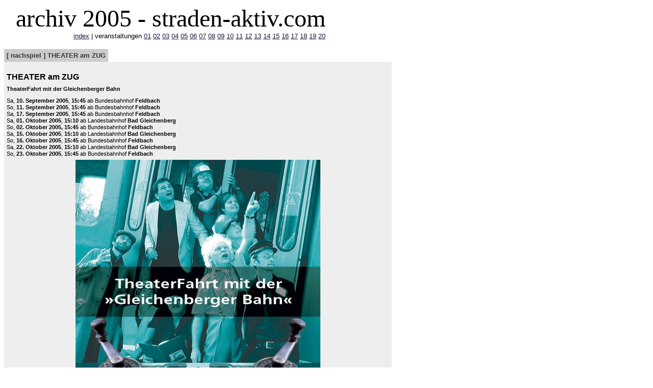

--- FILE ---
content_type: text/html
request_url: https://www.straden-aktiv.com/2005/veranstaltung_11_2005.html
body_size: 3782
content:
<!DOCTYPE HTML PUBLIC "-//W3C//DTD HTML 4.0 Transitional//EN">
<!--
  Webdesign by Martin Horwath [DAYSIDE.net].
  Html, Javascript, Gfx Copyright by DAYSIDE.net in 2005
  All rights reserved.
//-->
<html>
<head>
<meta http-equiv="Content-language" content="de">
<meta http-equiv="Content-Type" content="text/html; charset=iso-8859-1">
<meta name="Revisit-After" content="30 days">
<meta name="Copyright" content="www.straden-aktiv.com">
<meta name="Author" content="horwath@dayside.net">
<title>[ nachspiel ] veranstaltungen 11/2005 - archiv 2005 - straden-aktiv.com</title>
<link href="css/2005.css" rel="stylesheet" type="text/css">
</head>
<body text="#000000" link="#1F173C" vlink="#47415F" alink="#68637C">
<table width="630" border="0" cellpadding="0" cellspacing="0">
  <tr>
    <td align="right" class="head">archiv 2005 - straden-aktiv.com</td>
  </tr>
  <tr>
    <td align="right" class="nav"><a href="index.html">index</a> | veranstaltungen <a href=
"veranstaltung_01_2005.html">01</a> <a href="veranstaltung_02_2005.html">02</a> <a href=
"veranstaltung_03_2005.html">03</a> <a href="veranstaltung_04_2005.html">04</a> <a href=
"veranstaltung_05_2005.html">05</a> <a href="veranstaltung_06_2005.html">06</a> <a href=
"veranstaltung_07_2005.html">07</a> <a href="veranstaltung_08_2005.html">08</a> <a href=
"veranstaltung_09_2005.html">09</a> <a href="veranstaltung_10_2005.html">10</a> <a href=
"veranstaltung_11_2005.html">11</a> <a href="veranstaltung_12_2005.html">12</a> <a href=
"veranstaltung_13_2005.html">13</a> <a href="veranstaltung_14_2005.html">14</a> <a href=
"veranstaltung_15_2005.html">15</a> <a href="veranstaltung_16_2005.html">16</a> <a href=
"veranstaltung_17_2005.html">17</a> <a href="veranstaltung_18_2005.html">18</a> <a href=
"veranstaltung_19_2005.html">19</a> <a href="veranstaltung_20_2005.html">20</a></td>
  </tr>
</table>
<table width="630" border="0" cellspacing="0" cellpadding="0">
  <tr>
    <td width="630"><br></td>
  </tr>
  <tr>
    <td>
      <table border="0" cellpadding="0" cellspacing="5" bgcolor="#CCCCCC">
        <tr>
          <td class="nav"><b class="grey">[ nachspiel ] THEATER am ZUG</b></td>
        </tr>
      </table>
    </td>
  </tr>
  <tr>
    <td valign="top" bgcolor="#EEEEEE" class="content"><br>
      <table cellspacing="5" cellpadding="0" width="100%" border="0">
        <tr>
          <td>
            <p><strong><span class="headline">THEATER am ZUG</span></strong></p>
            <p><strong>TheaterFahrt mit der Gleichenberger Bahn</strong></p>
          </td>
        </tr>
      </table>
      <table cellspacing="5" cellpadding="0" width="100%" border="0">
        <tr>
          <td>
            <p>Sa, <strong>10. September 2005</strong>, <strong>15:45</strong> ab
              Bundesbahnhof <strong>Feldbach</strong><br>
              So, <strong>11. September 2005</strong>, <strong>15:45</strong> ab
              Bundesbahnhof <strong>Feldbach</strong><br>
              Sa, <strong>17. September 2005</strong>, <strong>15:45</strong> ab
              Bundesbahnhof <strong>Feldbach<br>
              </strong> Sa, <strong>01. Oktober 2005</strong>, <strong>15:10</strong> ab
              Landesbahnhof <strong>Bad Gleichenberg</strong><strong><br>
              </strong> So, <strong>02. Oktober 2005, 15:45</strong> ab Bundesbahnhof <strong>Feldbach</strong><br>
              <span class="grey"><font color="#000000">Sa, <strong>15. Oktober
              2005</strong>, <strong>15:10</strong> ab Landesbahnhof <strong>Bad
              Gleichenberg</strong><br>
              So, <strong>16. Oktober 2005</strong>, <strong>15:45</strong> ab
              Bundesbahnhof</font> <font color=
"#000000"><strong>Feldbach<br>
              </strong> Sa, <strong>22. Oktober 2005</strong>, <strong>15:10</strong> ab
              Landesbahnhof</font> <font color="#000000"><strong>Bad Gleichenberg<br>
                                                                                    </strong> So, <strong>23.
                                                                                    Oktober 2005</strong>, <strong>15:45</strong> ab
                                                                                    Bundesbahnhof <strong>Feldbach</strong></font></span></p>
          </td>
        </tr>
      </table>
      <!-- *elements: start* id: 137 | modul_id: 32 //-->
      <table cellspacing="0" cellpadding="0" width="100%" border="0">
        <tr>
          <td align="center"><img hspace="0" src="img/20051001_theater-am-zug.jpg" border="0"></td>
        </tr>
      </table>
      <!-- *elements: end* id: 137 | modul_id: 32 //-->
      <!-- *elements: start* id: 130 | modul_id: 25 //-->
      <table cellspacing="0" cellpadding="0" width="100%" border="0">
        <tr>
          <td width="67%">
            <table cellspacing="5" cellpadding="0" width="100%" border="0">
              <tr>
                <td>
                  <p><strong><span class="headline">&raquo;Theater am Zug&laquo;</span></strong></p>
                  <p>"Angebahnte Verlo&copy;kungen in 8 Stationen und den Folgen
                    planm&auml;ssiger Entgleisungen"<br>
                    oder<br>
" Der LokRuf des Bahnw&auml;rters"</p>
                  <p>Unter dem Titel &bdquo;Theater am Zug&ldquo;wird den G&auml;sten
                    an 8 Stationen eine unterhaltsame Zug-Sonderfahrt von ca.
                    3,5 Stunden geboten. Die Abfahrtsorte sind sowohl Bad Gleichenberg
                    als auch Feldbach.<br>
                    Theaterbeitr&auml;ge in Bahnh&ouml;fen und im Zug der GdE-Spielgruppe <strong>straden
                    aktiv</strong> &ndash;musikalisch begleitet von der <strong>Eisenbahnerkapelle</strong> Bad
                    Gleichenberg - erg&auml;nzt um einen kulinarischen Aufenthalt
                    am Bahnhof Maierdorf - betreut durch MAIERDORF CREATIV -
                    werden den G&auml;sten das Juwel &bdquo;<strong>Gleichenberger-Bahn</strong>&ldquo;n&auml;her
                    bringen.</p>
                </td>
              </tr>
            </table>
          </td>
          <td width="33%"><img hspace="0" src="img/stlb_zug-kurbel.jpg" align="right" border="0"></td>
        </tr>
      </table>
      <!-- *elements: end* id: 130 | modul_id: 25 //-->
      <!-- *elements: start* id: 131 | modul_id: 26 //-->
      <table cellspacing="0" cellpadding="0" width="100%" border="0">
        <tr>
          <td width="33%"><img hspace="0" src="img/praediberg-pauli.jpg" align="right" border="0"></td>
          <td width="67%">
            <table cellspacing="5" cellpadding="0" width="100%" border="0">
              <tr>
                <td>
                  <p><strong><span class="headline">ZugBegleiter</span></strong></p>
                  <p><strong>Gewerkschaft der Eisenbahner-Spielgruppe straden
                      aktiv<br>
                    </strong> Iris BRUCKER<br>
                    Herwig BRUCKER<br>
                    Ewald HIRSCHMUGL<br>
                    Paul KINDLER<br>
                    Karl KISPERT<br>
                    Markus PFEILER<br>
                    Edith SEIDL<br>
                    Wolfgang SEIDL<br>
                    Ingrid ULRICH</p>
                  <p><strong>Eisenbahnerkapelle Bad Gleichenberg<br>
                    </strong> Didi BRESNIG<br>
                    Andreas FR&Uuml;HWIRTH<br>
                    Emmerich FR&Uuml;HWIRTH<br>
                    Josef MELLACHER<br>
                    Alfred ORNIG<br>
                    G&uuml;nther PENDL<br>
                    Ulrike TROPPER<br>
                    Peperl TROPPER</p>
                </td>
              </tr>
            </table>
          </td>
        </tr>
      </table>
      <!-- *elements: end* id: 131 | modul_id: 26 //-->
      <!-- *elements: start* id: 132 | modul_id: 25 //-->
      <table cellspacing="0" cellpadding="0" width="100%" border="0">
        <tr>
          <td width="67%">
            <table cellspacing="5" cellpadding="0" width="100%" border="0">
              <tr>
                <td>
                  <p><strong><span class="headline">Termine</span></strong></p>
                  <p>Samstag, <strong>10. September 2005, 15:45<br>
                    </strong> ab Bundesbahnhof Feldbach</p>
                  <p>Sonntag, <strong>11. September 2005, 15:45<br>
                    </strong> ab Bundesbahnhof Feldbach</p>
                  <p>Samstag, <strong>17. September 2005, 15:45<br>
                    </strong> ab Bundesbahnhof Feldbach</p>
                  <p>Samstag, <strong>01. Oktober 2005, 15:10<br>
                    </strong> ab Landesbahnhof Bad Gleichenberg</p>
                  <p>Sonntag, <strong>02. Oktober 2005, 15:45<br>
                    </strong> ab Bundesbahnhof Feldbach</p>
                  <p><span class="grey"><font color="#000000">Samstag, <strong>15.
                          Oktober 2005, 15:10<br>
                    </strong> ab Landesbahnhof Bad Gleichenberg</font></span></p>
                  <p><span class="grey"><font color="#000000">Sonntag, <strong>16.
                          Oktober 2005, 15:45<br>
                    </strong> ab Bundesbahnhof</font> <font color="#000000">Feldbach</font></span></p>
                  <p><span class="grey"><font color="#000000">Samstag, <strong>22.
                          Oktober 2005, 15:10<br>
                    </strong> ab Landesbahnhof</font> <font color="#000000">Bad
                    Gleichenberg</font></span></p>
                  <p><span class="grey"><font color="#000000">Sonntag, <strong>23.
                          Oktober 2005, 15:45<br>
                    </strong> ab Bundesbahnhof Feldbach</font></span></p>
                </td>
              </tr>
            </table>
          </td>
          <td width="33%"><img hspace="0" src="img/lbh-bad-gleichenberg.jpg" align="right" border="0"></td>
        </tr>
      </table>
      <!-- *elements: end* id: 132 | modul_id: 25 //-->
      <!-- *elements: start* id: 136 | modul_id: 26 //-->
      <table cellspacing="0" cellpadding="0" width="100%" border="0">
        <tr>
          <td width="33%"><img hspace="0" src="img/taz_akteur-9.jpg" align="right" border="0"></td>
          <td width="67%">
            <table cellspacing="5" cellpadding="0" width="100%" border="0">
              <tr>
                <td>
                  <p><span class="headline"><strong>Reservierung / Vorverkauf</strong></span></p>
                  <p><strong>Beschrankte Teilnehmerzahl</strong>:<br>
                    <strong>70</strong> Personen/Fahrt<br>
                    <strong>RESERVIERUNG unbedingt erforderlich!</strong></p>
                  <p>Karten-Vorverkauf bei:</p>
                  <p><strong>Tourismusverband Bad Gleichenberg</strong><br>
                    Brunnenstrasse 11<br>
                    8344 Bad Gleichenberg<br>
                    Tel. 03159-2203-0<br>
                    E-Mail: info@bad-gleichenberg.at</p>
                  <p>oder</p>
                  <p><strong>Tourismusverband Feldbach<br>
                    </strong> Hauptplatz 1<br>
                    8330 Feldbach<br>
                    Tel. 03152-3079<br>
                    E-Mail: <a href="mailto:tourismusverband@feldbach.at">tourismusverband@feldbach.at</a></p>
                </td>
              </tr>
            </table>
          </td>
        </tr>
      </table>
      <!-- *elements: end* id: 136 | modul_id: 26 //-->
      <!-- *elements: start* id: 134 | modul_id: 25 //-->
      <table cellspacing="0" cellpadding="0" width="100%" border="0">
        <tr>
          <td width="67%">
            <table cellspacing="5" cellpadding="0" width="100%" border="0">
              <tr>
                <td>
                  <p><strong><span class="headline">Eintrittspreise / LokAngebot</span></strong></p>
                  <p>Erwachsene: Euro <strong><span class="red">12,--</span><br>
                    </strong> Jugendliche bis 14 Jahre: Euro <strong><span class="red">6,--</span><br>
                    </strong> Kinder bis 5 Jahre sind unsere G&auml;ste!</p>
                  <p>Sonderkondition:<br>
                    KLEINE-ZEITUNG-Vorteilsclub-Mitglieder erhalten 2 (zwei)
                      Karten zum Preis von einer!</p>
                </td>
              </tr>
            </table>
          </td>
          <td width="33%"><img hspace="0" src="img/taz_musik.jpg" align="right" border="0"></td>
        </tr>
      </table>
      <!-- *elements: end* id: 134 | modul_id: 25 //-->
      <!-- *elements: start* id: 135 | modul_id: 26 //-->
      <table cellspacing="0" cellpadding="0" width="100%" border="0">
        <tr>
          <td width="33%"><a href="http://www.krenn-reisen.at/" target="_blank"><img hspace="0" src="img/taz_zug.jpg" align=
"right" border="0"></a></td>
          <td width="67%">
            <table cellspacing="5" cellpadding="0" width="100%" border="0">
              <tr>
                <td>
                  <p><span class="headline">Sponsoren<br>
                    </span> <strong>Tourismusverband Bad Gleichenberg<br>
                    Tourismusverband Feldbach<br>
                    Kleine Zeitung<br>
                    Steirische Landesbahnen<br>
                    Steirisches Vulkanland<br>
                    S&uuml;doststeirische Sparkassen<br>
                    Raiba Feldbach - Bad Gleichenberg<br>
                    <br>
                    Bahngemeinden Bad Gleichenberg, Feldbach, Gnas, Maierdorf,
                    Trautmannsdorf</strong></p>
                  <p><span class="headline">Veranstalter</span><br>
                    <strong>K&amp;K-Curmuseumsverein ARGE Gleichenberger Bahn<br>
                    straden aktiv</strong></p>
                </td>
              </tr>
            </table>
          </td>
        </tr>
      </table>
      <!-- *elements: end* id: 135 | modul_id: 26 //-->
      <!-- *elements: start* id: 138 | modul_id: 33 //-->
      <table cellspacing="0" cellpadding="0" width="100%" border="0">
        <tr>
          <td align="center" width="25%"><a href="http://www.stlb.at/" target="_blank"><img hspace="0" src=
"img/st-landesbahn.gif" border="0"></a></td>
          <td align="center" width="25%"><a href="http://www.bad-gleichenberg.at/" target="_blank"><img hspace="0" src=
"img/tv-gleichenberg.gif" border="0"></a></td>
          <td align="center" width="25%"><a href="http://www.feldbach.at/start_menu.php?NGROUP=9&amp;menu_nr=297" target=
"_blank"><img hspace="0" src="img/tv_feldbach.gif" border="0"></a></td>
          <td align="center" width="25%"><a href="http://www.vulkanland.at/" target="_blank"><img hspace="0" src=
"img/vulkanland.gif" border="0"></a></td>
        </tr>
      </table>
      <!-- *elements: end* id: 138 | modul_id: 33 //-->
      <!-- *elements: start* id: 1313 | modul_id: 33 //-->
      <table cellspacing="0" cellpadding="0" width="100%" border="0">
        <tr>
          <td align="center" width="25%"><a href="http://www.sparkasse.at/suedoststeirischespk/home" target="_blank"><img hspace=
"0" src="img/sost-spk.gif" border="0"></a></td>
          <td align="center" width="25%"><a href="http://www.museen.vulkanland.at/museen/14.htm" target="_blank"><img hspace="0"
src="img/curmuseum.gif" border="0"></a></td>
          <td align="center" width="25%"><a href=
"http://www.kleinezeitung.at/nachrichten/regionen/steiermark/suedoststeier/artikel/_729013/index.jsp" target=
"_blank"><img hspace="0" src="img/kleine_zeitung.gif" border="0"></a></td>
          <td align="center" width="25%"><a href=
"http://www.raiffeisen.at/eBusiness/rai_template1/0,7572,1021491578612-NA-NA-NA-1-NA,00.html" target=
"_blank"><img hspace="0" src="img/club_rb.gif" border="0"></a></td>
        </tr>
      </table>
      <!-- *elements: end* id: 1313 | modul_id: 33 //-->
      <!-- *elements: start* id: 1314 | modul_id: 33 //-->
      <table cellspacing="0" cellpadding="0" width="100%" border="0">
        <tr>
          <td align="center" width="25%"><img hspace="0" src="img/wappen-feldbach.gif" border="0"></td>
          <td align="center" width="25%"><img hspace="0" src="img/wappen-gleichenberg.gif" border="0"></td>
          <td align="center" width="25%"><img hspace="0" src="img/wappen-gnas.gif" border="0"></td>
          <td align="center" width="25%"><img hspace="0" src="img/wappen-maierdorf.gif" border="0"></td>
        </tr>
      </table>
      <!-- *elements: end* id: 1314 | modul_id: 33 //-->
      <!-- *elements: start* id: 1312 | modul_id: 20 //-->
      <table cellspacing="5" cellpadding="0" width="100%" border="0">
        <tr>
          <td>
            <table width="750" border="1">
              <tr>
                <td colspan="3">
                  <p align="center"><strong>THEATER am ZUG - Chronik</strong></p>
                </td>
              </tr>
              <tr>
                <td><a href="img/taz_akteur-22.jpg" target="_blank"><img height="180" alt="Foto: straden aktiv / Julia Seidl &reg; "
src="img/taz_akteur-22.jpg" width="240" border="0"></a></td>
                <td><a href="img/stlb_bahnstrecke.jpg" target="_blank"><img height="180" alt="" src="img/stlb_bahnstrecke.jpg" width=
"240" border="0"></a></td>
                <td><a href="img/taz_akteur-21.jpg" target="_blank"><img height="180" alt="Foto: straden aktiv / Julia Seidl &reg; "
src="img/taz_akteur-21.jpg" width="240" border="0"></a></td>
              </tr>
              <tr>
                <td>
                  <p align="left"><a href="img/taz_akteur-3.jpg" target="_blank"><img height="240" alt=
"Foto: straden aktiv / W. Seidl &reg; " src="img/taz_akteur-3.jpg" width="180" border="0"></a></p>
                </td>
                <td>
                  <p align="center"><a href="img/taz_akteur-5.jpg" target="_blank"><img height="240" alt=
"Foto: straden aktiv / W. Seidl &reg; " src="img/taz_akteur-5.jpg" width="180" border="0"></a></p>
                </td>
                <td>
                  <p align="right"><a href="img/taz_akteur-14.jpg" target="_blank"><img height="240" alt=
"Foto: straden aktiv / W. Seidl &reg; " src="img/taz_akteur-14.jpg" width="180" border="0"></a></p>
                </td>
              </tr>
              <tr>
                <td><a href="img/taz_akteur-16.jpg" target="_blank"><img height="240" alt="Foto: straden aktiv / W. Seidl &reg; " src=
"img/taz_akteur-16.jpg" width="180" border="0"></a></td>
                <td>
                  <p align="center"><a href="img/taz_akteur-11.jpg" target="_blank"><img height="240" alt=
"Foto: straden aktiv / W. Seidl &reg; " src="img/taz_akteur-11.jpg" width="180" border="0"></a></p>
                </td>
                <td>
                  <p align="right"><a href="img/taz_akteur-4.jpg" target="_blank"><img height="240" alt=
"Foto: straden aktiv / W. Seidl &reg; " src="img/taz_akteur-4.jpg" width="180" border="0"></a></p>
                </td>
              </tr>
              <tr>
                <td><a href="img/taz_akteur-17.jpg" target="_blank"><img height="240" alt="Foto: straden aktiv / K. Kispert &reg; "
src="img/taz_akteur-17.jpg" width="180" border="0"></a></td>
                <td>
                  <p align="center"><a href="img/taz_maierdorf.jpg" target="_blank"><img height="240" alt=
"Foto: straden aktiv / W. Seidl &reg; " src="img/taz_maierdorf.jpg" width="180" border="0"></a></p>
                </td>
                <td>
                  <p align="right"><a href="img/taz_akteur-12.jpg" target="_blank"><img height="240" alt=
"Foto: straden aktiv / W. Seidl &reg; " src="img/taz_akteur-12.jpg" width="180" border="0"></a></p>
                </td>
              </tr>
              <tr>
                <td><a href="img/taz_musik-2.jpg" target="_blank"><img height="180" alt="Foto: straden aktiv / W. Seidl &reg; " src=
"img/taz_musik-2.jpg" width="240" border="0"></a></td>
                <td><a href="img/taz_akteur-2.jpg" target="_blank"><img height="180" alt="Foto: straden aktiv / W. Seidl &reg; " src=
"img/taz_akteur-2.jpg" width="240" border="0"></a></td>
                <td><a href="img/taz_akteur-1.jpg" target="_blank"><img height="180" alt="Foto: straden aktiv / W. Seidl &reg; " src=
"img/taz_akteur-1.jpg" width="240" border="0"></a></td>
              </tr>
            </table>
          </td>
        </tr>
      </table>
      <!-- *elements: end* id: 1312 | modul_id: 20 //-->
      <table cellspacing="5" cellpadding="0" width="100%" border="0">
        <tr>
          <td>
            <p><strong>Info-Hotline:</strong>    0676-9110200<strong>   </strong> <a href=
"mailto:info@straden-aktiv.com">info@straden-aktiv.com</a> </p>
          </td>
        </tr>
      </table>
    </td>
  </tr>
  <tr>
    <td class="copy">
      <p align="right">GEN DBID_XX:CXX</p>
      <p>&copy; Copyright 1997-2005 [ <a href="http://DAYSIDE.net/">DAYSIDE.net</a> ]
        , 1967~ straden-aktiv - Alle Rechte vorbehalten.<br>
        F&uuml;r weitere Informationen bzw. bei technischen Problemen [ <a href="mailto:webmaster@straden-aktiv.com">E-Mail</a> ]<br>
        Letztes Update 31.12.2005</p>
    </td>
  </tr>
</table>
</body>
</html>


--- FILE ---
content_type: text/css
request_url: https://www.straden-aktiv.com/2005/css/2005.css
body_size: 451
content:
/* stylesheet for archiv 2004 - straden-aktiv.com */
/* copyright horwath@dayside.net                  */

A:link {
  text-decoration: underline; }
A:visited {
  text-decoration: none; }
A:active {
  text-decoration: none; }
A:hover {
  text-decoration: none;
  color: grey;
  background-color: #DDDDDD; }

h2 {
	font-family: Arial, Helvetica, sans-serif;
	color: #505050;
}
.head {
	font-size: 48px;
	font-weight: normal;
}
.nav {
	font-family: Arial, Helvetica, sans-serif;
	font-size: 13px;
}
.grey {
	color: #363636;
}
.text {
	font-family: Arial, Helvetica, sans-serif;
	font-size: 13px;
	color: #505050;
}
.copy {
	font-family: Verdana, Arial, Helvetica, sans-serif;
	font-size: 10px;
}

.content P,.content TD {
        font-family : verdana, arial, helvetica, sans-serif;
        font-size : 11px; }

.content .headline {
	color: #000000;
	font-size: 16px;
	font-weight: bold;
	font-family: arial, helvetica, sans-serif;
}

.content P {
        text-align : justify; line-height: 120%; }

/* colors */
.red { color : #FF3333; }
.green { color : #33FF33; }
.blue { color : #3333FF; }
.white { color : #FFFFFF; }
